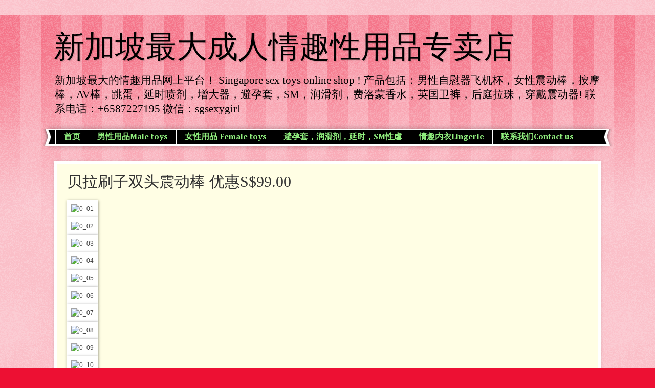

--- FILE ---
content_type: text/html; charset=UTF-8
request_url: http://www.sgsexygirl.com/2017/12/s9900_26.html
body_size: 9182
content:
<!DOCTYPE html>
<html class='v2' dir='ltr' lang='zh-CN'>
<head>
<link href='https://www.blogger.com/static/v1/widgets/335934321-css_bundle_v2.css' rel='stylesheet' type='text/css'/>
<meta content='width=1100' name='viewport'/>
<meta content='text/html; charset=UTF-8' http-equiv='Content-Type'/>
<meta content='blogger' name='generator'/>
<link href='http://www.sgsexygirl.com/favicon.ico' rel='icon' type='image/x-icon'/>
<link href='http://www.sgsexygirl.com/2017/12/s9900_26.html' rel='canonical'/>
<link rel="alternate" type="application/atom+xml" title="新加坡最大成人情趣性用品专卖店 - Atom" href="http://www.sgsexygirl.com/feeds/posts/default" />
<link rel="alternate" type="application/rss+xml" title="新加坡最大成人情趣性用品专卖店 - RSS" href="http://www.sgsexygirl.com/feeds/posts/default?alt=rss" />
<link rel="service.post" type="application/atom+xml" title="新加坡最大成人情趣性用品专卖店 - Atom" href="https://www.blogger.com/feeds/6651611124053185633/posts/default" />

<link rel="alternate" type="application/atom+xml" title="新加坡最大成人情趣性用品专卖店 - Atom" href="http://www.sgsexygirl.com/feeds/2357801472924207353/comments/default" />
<!--Can't find substitution for tag [blog.ieCssRetrofitLinks]-->
<link href='https://cbu01.alicdn.com/img/ibank/2017/733/016/5274610337_836598804.jpg' rel='image_src'/>
<meta content='http://www.sgsexygirl.com/2017/12/s9900_26.html' property='og:url'/>
<meta content='贝拉刷子双头震动棒  优惠S$99.00' property='og:title'/>
<meta content='新加坡最大的情趣用品网上平台！ Singapore sex toys online shop !
产品包括：男性自慰器飞机杯，女性震动棒，按摩棒，AV棒，跳蛋，延时喷剂，增大器，避孕套，SM，润滑剂，费洛蒙香水，英国卫裤，后庭拉珠，穿戴震动器!
联系电话：+6587227195
微信：sgsexygirl' property='og:description'/>
<meta content='https://lh3.googleusercontent.com/blogger_img_proxy/AEn0k_snI_fmDYB0xPb7sYhPuiOzx8cbBPaXXOIo6ZDZ3daiZz5cGs12vDUao2r4A_VFaJG4TqS-oVV4KkukKkwvCLI6ofxMIgjqm92Oc09KYwwcKQdSeD5jR7hiYSK2rFvK-xXx0XoNq7V93ZPHgg=w1200-h630-p-k-no-nu' property='og:image'/>
<title>新加坡最大成人情趣性用品专卖店: 贝拉刷子双头震动棒  优惠S$99.00</title>
<style type='text/css'>@font-face{font-family:'Cambria';font-style:normal;font-weight:700;font-display:swap;src:url(//fonts.gstatic.com/l/font?kit=GFDvWAB9jnWLT-HIIwkuu7V4NSY7WWA&skey=5202a3b6f5388b49&v=v18)format('woff2');unicode-range:U+0000-00FF,U+0131,U+0152-0153,U+02BB-02BC,U+02C6,U+02DA,U+02DC,U+0304,U+0308,U+0329,U+2000-206F,U+20AC,U+2122,U+2191,U+2193,U+2212,U+2215,U+FEFF,U+FFFD;}</style>
<style id='page-skin-1' type='text/css'><!--
/*
-----------------------------------------------
Blogger Template Style
Name:     Watermark
Designer: Blogger
URL:      www.blogger.com
----------------------------------------------- */
/* Use this with templates/1ktemplate-*.html */
/* Content
----------------------------------------------- */
body {
font: normal normal 16px Georgia, Utopia, 'Palatino Linotype', Palatino, serif;
color: #323232;
background: #ed1033 url(//www.blogblog.com/1kt/watermark/body_background_bubblegum.png) repeat scroll top center;
}
html body .content-outer {
min-width: 0;
max-width: 100%;
width: 100%;
}
.content-outer {
font-size: 92%;
}
a:link {
text-decoration:none;
color: #cb0033;
}
a:visited {
text-decoration:none;
color: #a90033;
}
a:hover {
text-decoration:underline;
color: #a90033;
}
.body-fauxcolumns .cap-top {
margin-top: 30px;
background: #ed1033 url(//www.blogblog.com/1kt/watermark/body_overlay_bubblegum.png) repeat-x scroll top left;
height: 400px;
}
.content-inner {
padding: 0;
}
/* Header
----------------------------------------------- */
.header-inner .Header .titlewrapper,
.header-inner .Header .descriptionwrapper {
padding-left: 20px;
padding-right: 20px;
}
.Header h1 {
font: normal normal 60px Impact, sans-serif;
color: #000000;
text-shadow: 2px 2px rgba(0, 0, 0, .1);
}
.Header h1 a {
color: #000000;
}
.Header .description {
font-size: 140%;
color: #000000;
}
/* Tabs
----------------------------------------------- */
.tabs-inner .section {
margin: 0 20px;
}
.tabs-inner .PageList, .tabs-inner .LinkList, .tabs-inner .Labels {
margin-left: -11px;
margin-right: -11px;
background-color: #000000;
border-top: 3px solid #ffffff;
border-bottom: 3px solid #ffffff;
-moz-box-shadow: 0 0 10px rgba(0, 0, 0, .3);
-webkit-box-shadow: 0 0 10px rgba(0, 0, 0, .3);
-goog-ms-box-shadow: 0 0 10px rgba(0, 0, 0, .3);
box-shadow: 0 0 10px rgba(0, 0, 0, .3);
}
.tabs-inner .PageList .widget-content,
.tabs-inner .LinkList .widget-content,
.tabs-inner .Labels .widget-content {
margin: -3px -11px;
background: transparent url(//www.blogblog.com/1kt/watermark/tabs_background_right_bubblegum.png)  no-repeat scroll right;
}
.tabs-inner .widget ul {
padding: 2px 25px;
max-height: 34px;
background: transparent url(//www.blogblog.com/1kt/watermark/tabs_background_left_bubblegum.png) no-repeat scroll left;
}
.tabs-inner .widget li {
border: none;
}
.tabs-inner .widget li a {
display: inline-block;
padding: .25em 1em;
font: normal bold 16px Cambria;
color: #90ee7e;
border-right: 1px solid #ffffff;
}
.tabs-inner .widget li:first-child a {
border-left: 1px solid #ffffff;
}
.tabs-inner .widget li.selected a, .tabs-inner .widget li a:hover {
color: #edca0f;
}
/* Headings
----------------------------------------------- */
h2 {
font: normal normal 20px Georgia, Utopia, 'Palatino Linotype', Palatino, serif;
color: #640032;
margin: 0 0 .5em;
}
h2.date-header {
font: normal normal 16px Georgia, Utopia, 'Palatino Linotype', Palatino, serif;
color: #652143;
}
/* Main
----------------------------------------------- */
.main-inner .column-center-inner,
.main-inner .column-left-inner,
.main-inner .column-right-inner {
padding: 0 5px;
}
.main-outer {
margin-top: 0;
background: transparent none no-repeat scroll top left;
}
.main-inner {
padding-top: 30px;
}
.main-cap-top {
position: relative;
}
.main-cap-top .cap-right {
position: absolute;
height: 0;
width: 100%;
bottom: 0;
background: transparent none repeat-x scroll bottom center;
}
.main-cap-top .cap-left {
position: absolute;
height: 245px;
width: 280px;
right: 0;
bottom: 0;
background: transparent none no-repeat scroll bottom left;
}
/* Posts
----------------------------------------------- */
.post-outer {
padding: 15px 20px;
margin: 0 0 25px;
background: #fffee4 none repeat scroll top left;
_background-image: none;
border: solid 6px #ffffff;
-moz-box-shadow: 0 0 5px rgba(0, 0, 0, .1);
-webkit-box-shadow: 0 0 5px rgba(0, 0, 0, .1);
-goog-ms-box-shadow: 0 0 5px rgba(0, 0, 0, .1);
box-shadow: 0 0 5px rgba(0, 0, 0, .1);
}
h3.post-title {
font: normal normal 30px Georgia, Utopia, 'Palatino Linotype', Palatino, serif;
margin: 0;
}
.comments h4 {
font: normal normal 30px Georgia, Utopia, 'Palatino Linotype', Palatino, serif;
margin: 1em 0 0;
}
.post-body {
font-size: 105%;
line-height: 1.5;
position: relative;
}
.post-header {
margin: 0 0 1em;
color: #987654;
}
.post-footer {
margin: 10px 0 0;
padding: 10px 0 0;
color: #987654;
border-top: dashed 1px #767676;
}
#blog-pager {
font-size: 140%
}
#comments .comment-author {
padding-top: 1.5em;
border-top: dashed 1px #767676;
background-position: 0 1.5em;
}
#comments .comment-author:first-child {
padding-top: 0;
border-top: none;
}
.avatar-image-container {
margin: .2em 0 0;
}
/* Comments
----------------------------------------------- */
.comments .comments-content .icon.blog-author {
background-repeat: no-repeat;
background-image: url([data-uri]);
}
.comments .comments-content .loadmore a {
border-top: 1px solid #767676;
border-bottom: 1px solid #767676;
}
.comments .continue {
border-top: 2px solid #767676;
}
/* Widgets
----------------------------------------------- */
.widget ul, .widget #ArchiveList ul.flat {
padding: 0;
list-style: none;
}
.widget ul li, .widget #ArchiveList ul.flat li {
padding: .35em 0;
text-indent: 0;
border-top: dashed 1px #767676;
}
.widget ul li:first-child, .widget #ArchiveList ul.flat li:first-child {
border-top: none;
}
.widget .post-body ul {
list-style: disc;
}
.widget .post-body ul li {
border: none;
}
.widget .zippy {
color: #767676;
}
.post-body img, .post-body .tr-caption-container, .Profile img, .Image img,
.BlogList .item-thumbnail img {
padding: 5px;
background: #fff;
-moz-box-shadow: 1px 1px 5px rgba(0, 0, 0, .5);
-webkit-box-shadow: 1px 1px 5px rgba(0, 0, 0, .5);
-goog-ms-box-shadow: 1px 1px 5px rgba(0, 0, 0, .5);
box-shadow: 1px 1px 5px rgba(0, 0, 0, .5);
}
.post-body img, .post-body .tr-caption-container {
padding: 8px;
}
.post-body .tr-caption-container {
color: #333333;
}
.post-body .tr-caption-container img {
padding: 0;
background: transparent;
border: none;
-moz-box-shadow: 0 0 0 rgba(0, 0, 0, .1);
-webkit-box-shadow: 0 0 0 rgba(0, 0, 0, .1);
-goog-ms-box-shadow: 0 0 0 rgba(0, 0, 0, .1);
box-shadow: 0 0 0 rgba(0, 0, 0, .1);
}
/* Footer
----------------------------------------------- */
.footer-outer {
color:#323232;
background: #ffcbcc url(//www.blogblog.com/1kt/watermark/body_background_birds.png) repeat scroll top left;
}
.footer-outer a {
color: #cb0033;
}
.footer-outer a:visited {
color: #a90033;
}
.footer-outer a:hover {
color: #a90033;
}
.footer-outer .widget h2 {
color: #640032;
}
/* Mobile
----------------------------------------------- */
body.mobile  {
background-size: 100% auto;
}
.mobile .body-fauxcolumn-outer {
background: transparent none repeat scroll top left;
}
html .mobile .mobile-date-outer {
border-bottom: none;
background: #fffee4 none repeat scroll top left;
_background-image: none;
margin-bottom: 10px;
}
.mobile .main-inner .date-outer {
padding: 0;
}
.mobile .main-inner .date-header {
margin: 10px;
}
.mobile .main-cap-top {
z-index: -1;
}
.mobile .content-outer {
font-size: 100%;
}
.mobile .post-outer {
padding: 10px;
}
.mobile .main-cap-top .cap-left {
background: transparent none no-repeat scroll bottom left;
}
.mobile .body-fauxcolumns .cap-top {
margin: 0;
}
.mobile-link-button {
background: #fffee4 none repeat scroll top left;
}
.mobile-link-button a:link, .mobile-link-button a:visited {
color: #cb0033;
}
.mobile-index-date .date-header {
color: #652143;
}
.mobile-index-contents {
color: #323232;
}
.mobile .tabs-inner .section {
margin: 0;
}
.mobile .tabs-inner .PageList {
margin-left: 0;
margin-right: 0;
}
.mobile .tabs-inner .PageList .widget-content {
margin: 0;
color: #edca0f;
background: #fffee4 none repeat scroll top left;
}
.mobile .tabs-inner .PageList .widget-content .pagelist-arrow {
border-left: 1px solid #ffffff;
}

--></style>
<style id='template-skin-1' type='text/css'><!--
body {
min-width: 1110px;
}
.content-outer, .content-fauxcolumn-outer, .region-inner {
min-width: 1110px;
max-width: 1110px;
_width: 1110px;
}
.main-inner .columns {
padding-left: 0px;
padding-right: 0px;
}
.main-inner .fauxcolumn-center-outer {
left: 0px;
right: 0px;
/* IE6 does not respect left and right together */
_width: expression(this.parentNode.offsetWidth -
parseInt("0px") -
parseInt("0px") + 'px');
}
.main-inner .fauxcolumn-left-outer {
width: 0px;
}
.main-inner .fauxcolumn-right-outer {
width: 0px;
}
.main-inner .column-left-outer {
width: 0px;
right: 100%;
margin-left: -0px;
}
.main-inner .column-right-outer {
width: 0px;
margin-right: -0px;
}
#layout {
min-width: 0;
}
#layout .content-outer {
min-width: 0;
width: 800px;
}
#layout .region-inner {
min-width: 0;
width: auto;
}
body#layout div.add_widget {
padding: 8px;
}
body#layout div.add_widget a {
margin-left: 32px;
}
--></style>
<script type='text/javascript'>
        (function(i,s,o,g,r,a,m){i['GoogleAnalyticsObject']=r;i[r]=i[r]||function(){
        (i[r].q=i[r].q||[]).push(arguments)},i[r].l=1*new Date();a=s.createElement(o),
        m=s.getElementsByTagName(o)[0];a.async=1;a.src=g;m.parentNode.insertBefore(a,m)
        })(window,document,'script','https://www.google-analytics.com/analytics.js','ga');
        ga('create', 'UA-181902141-1', 'auto', 'blogger');
        ga('blogger.send', 'pageview');
      </script>
<link href='https://www.blogger.com/dyn-css/authorization.css?targetBlogID=6651611124053185633&amp;zx=e2689783-fed4-408c-bba5-775dac31268c' media='none' onload='if(media!=&#39;all&#39;)media=&#39;all&#39;' rel='stylesheet'/><noscript><link href='https://www.blogger.com/dyn-css/authorization.css?targetBlogID=6651611124053185633&amp;zx=e2689783-fed4-408c-bba5-775dac31268c' rel='stylesheet'/></noscript>
<meta name='google-adsense-platform-account' content='ca-host-pub-1556223355139109'/>
<meta name='google-adsense-platform-domain' content='blogspot.com'/>

</head>
<body class='loading variant-bubblegum'>
<div class='navbar no-items section' id='navbar' name='Navbar'>
</div>
<div class='body-fauxcolumns'>
<div class='fauxcolumn-outer body-fauxcolumn-outer'>
<div class='cap-top'>
<div class='cap-left'></div>
<div class='cap-right'></div>
</div>
<div class='fauxborder-left'>
<div class='fauxborder-right'></div>
<div class='fauxcolumn-inner'>
</div>
</div>
<div class='cap-bottom'>
<div class='cap-left'></div>
<div class='cap-right'></div>
</div>
</div>
</div>
<div class='content'>
<div class='content-fauxcolumns'>
<div class='fauxcolumn-outer content-fauxcolumn-outer'>
<div class='cap-top'>
<div class='cap-left'></div>
<div class='cap-right'></div>
</div>
<div class='fauxborder-left'>
<div class='fauxborder-right'></div>
<div class='fauxcolumn-inner'>
</div>
</div>
<div class='cap-bottom'>
<div class='cap-left'></div>
<div class='cap-right'></div>
</div>
</div>
</div>
<div class='content-outer'>
<div class='content-cap-top cap-top'>
<div class='cap-left'></div>
<div class='cap-right'></div>
</div>
<div class='fauxborder-left content-fauxborder-left'>
<div class='fauxborder-right content-fauxborder-right'></div>
<div class='content-inner'>
<header>
<div class='header-outer'>
<div class='header-cap-top cap-top'>
<div class='cap-left'></div>
<div class='cap-right'></div>
</div>
<div class='fauxborder-left header-fauxborder-left'>
<div class='fauxborder-right header-fauxborder-right'></div>
<div class='region-inner header-inner'>
<div class='header section' id='header' name='标题'><div class='widget Header' data-version='1' id='Header1'>
<div id='header-inner'>
<div class='titlewrapper'>
<h1 class='title'>
<a href='http://www.sgsexygirl.com/'>
新加坡最大成人情趣性用品专卖店
</a>
</h1>
</div>
<div class='descriptionwrapper'>
<p class='description'><span>新加坡最大的情趣用品网上平台&#65281; Singapore sex toys online shop !
产品包括&#65306;男性自慰器飞机杯&#65292;女性震动棒&#65292;按摩棒&#65292;AV棒&#65292;跳蛋&#65292;延时喷剂&#65292;增大器&#65292;避孕套&#65292;SM&#65292;润滑剂&#65292;费洛蒙香水&#65292;英国卫裤&#65292;后庭拉珠&#65292;穿戴震动器!
联系电话&#65306;+6587227195
微信&#65306;sgsexygirl</span></p>
</div>
</div>
</div></div>
</div>
</div>
<div class='header-cap-bottom cap-bottom'>
<div class='cap-left'></div>
<div class='cap-right'></div>
</div>
</div>
</header>
<div class='tabs-outer'>
<div class='tabs-cap-top cap-top'>
<div class='cap-left'></div>
<div class='cap-right'></div>
</div>
<div class='fauxborder-left tabs-fauxborder-left'>
<div class='fauxborder-right tabs-fauxborder-right'></div>
<div class='region-inner tabs-inner'>
<div class='tabs section' id='crosscol' name='跨列'><div class='widget PageList' data-version='1' id='PageList1'>
<h2>页面</h2>
<div class='widget-content'>
<ul>
<li>
<a href='http://www.sgsexygirl.com/'>首页</a>
</li>
<li>
<a href='http://www.sgsexygirl.com/p/blog-page_18.html'>男性用品Male toys</a>
</li>
<li>
<a href='http://www.sgsexygirl.com/p/blog-page_57.html'>女性用品 Female toys</a>
</li>
<li>
<a href='http://www.sgsexygirl.com/p/blog-page_13.html'>避孕套&#65292;润滑剂&#65292;延时&#65292;SM性虐</a>
</li>
<li>
<a href='http://www.sgsexygirl.com/p/blog-page_20.html'>情趣内衣Lingerie</a>
</li>
<li>
<a href='http://www.sgsexygirl.com/p/contact-us.html'>联系我们Contact us</a>
</li>
</ul>
<div class='clear'></div>
</div>
</div></div>
<div class='tabs no-items section' id='crosscol-overflow' name='Cross-Column 2'></div>
</div>
</div>
<div class='tabs-cap-bottom cap-bottom'>
<div class='cap-left'></div>
<div class='cap-right'></div>
</div>
</div>
<div class='main-outer'>
<div class='main-cap-top cap-top'>
<div class='cap-left'></div>
<div class='cap-right'></div>
</div>
<div class='fauxborder-left main-fauxborder-left'>
<div class='fauxborder-right main-fauxborder-right'></div>
<div class='region-inner main-inner'>
<div class='columns fauxcolumns'>
<div class='fauxcolumn-outer fauxcolumn-center-outer'>
<div class='cap-top'>
<div class='cap-left'></div>
<div class='cap-right'></div>
</div>
<div class='fauxborder-left'>
<div class='fauxborder-right'></div>
<div class='fauxcolumn-inner'>
</div>
</div>
<div class='cap-bottom'>
<div class='cap-left'></div>
<div class='cap-right'></div>
</div>
</div>
<div class='fauxcolumn-outer fauxcolumn-left-outer'>
<div class='cap-top'>
<div class='cap-left'></div>
<div class='cap-right'></div>
</div>
<div class='fauxborder-left'>
<div class='fauxborder-right'></div>
<div class='fauxcolumn-inner'>
</div>
</div>
<div class='cap-bottom'>
<div class='cap-left'></div>
<div class='cap-right'></div>
</div>
</div>
<div class='fauxcolumn-outer fauxcolumn-right-outer'>
<div class='cap-top'>
<div class='cap-left'></div>
<div class='cap-right'></div>
</div>
<div class='fauxborder-left'>
<div class='fauxborder-right'></div>
<div class='fauxcolumn-inner'>
</div>
</div>
<div class='cap-bottom'>
<div class='cap-left'></div>
<div class='cap-right'></div>
</div>
</div>
<!-- corrects IE6 width calculation -->
<div class='columns-inner'>
<div class='column-center-outer'>
<div class='column-center-inner'>
<div class='main section' id='main' name='主体'><div class='widget Blog' data-version='1' id='Blog1'>
<div class='blog-posts hfeed'>

          <div class="date-outer">
        

          <div class="date-posts">
        
<div class='post-outer'>
<div class='post hentry uncustomized-post-template' itemprop='blogPost' itemscope='itemscope' itemtype='http://schema.org/BlogPosting'>
<meta content='https://cbu01.alicdn.com/img/ibank/2017/733/016/5274610337_836598804.jpg' itemprop='image_url'/>
<meta content='6651611124053185633' itemprop='blogId'/>
<meta content='2357801472924207353' itemprop='postId'/>
<a name='2357801472924207353'></a>
<h3 class='post-title entry-title' itemprop='name'>
贝拉刷子双头震动棒  优惠S$99.00
</h3>
<div class='post-header'>
<div class='post-header-line-1'></div>
</div>
<div class='post-body entry-content' id='post-body-2357801472924207353' itemprop='description articleBody'>
<img alt="0_01" src="https://cbu01.alicdn.com/img/ibank/2017/733/016/5274610337_836598804.jpg" style="background-color: white; border: none; color: #444444; font-family: Tahoma, Arial, 宋体, sans-serif; font-size: 12px; vertical-align: bottom;" /><br style="background-color: white; color: #444444; font-family: Tahoma, Arial, 宋体, sans-serif; font-size: 12px;" /><img alt="0_02" src="https://cbu01.alicdn.com/img/ibank/2017/757/241/5273142757_836598804.jpg" style="background-color: white; border: none; color: #444444; font-family: Tahoma, Arial, 宋体, sans-serif; font-size: 12px; vertical-align: bottom;" /><br style="background-color: white; color: #444444; font-family: Tahoma, Arial, 宋体, sans-serif; font-size: 12px;" /><img alt="0_03" src="https://cbu01.alicdn.com/img/ibank/2017/644/751/5273157446_836598804.jpg" style="background-color: white; border: none; color: #444444; font-family: Tahoma, Arial, 宋体, sans-serif; font-size: 12px; vertical-align: bottom;" /><br style="background-color: white; color: #444444; font-family: Tahoma, Arial, 宋体, sans-serif; font-size: 12px;" /><img alt="0_04" src="https://cbu01.alicdn.com/img/ibank/2017/369/931/5273139963_836598804.jpg" style="background-color: white; border: none; color: #444444; font-family: Tahoma, Arial, 宋体, sans-serif; font-size: 12px; vertical-align: bottom;" /><br style="background-color: white; color: #444444; font-family: Tahoma, Arial, 宋体, sans-serif; font-size: 12px;" /><img alt="0_05" src="https://cbu01.alicdn.com/img/ibank/2017/023/302/5271203320_836598804.jpg" style="background-color: white; border: none; color: #444444; font-family: Tahoma, Arial, 宋体, sans-serif; font-size: 12px; vertical-align: bottom;" /><br style="background-color: white; color: #444444; font-family: Tahoma, Arial, 宋体, sans-serif; font-size: 12px;" /><img alt="0_06" src="https://cbu01.alicdn.com/img/ibank/2017/484/151/5273151484_836598804.jpg" style="background-color: white; border: none; color: #444444; font-family: Tahoma, Arial, 宋体, sans-serif; font-size: 12px; vertical-align: bottom;" /><br style="background-color: white; color: #444444; font-family: Tahoma, Arial, 宋体, sans-serif; font-size: 12px;" /><img alt="0_07" src="https://cbu01.alicdn.com/img/ibank/2017/001/361/5273163100_836598804.jpg" style="background-color: white; border: none; color: #444444; font-family: Tahoma, Arial, 宋体, sans-serif; font-size: 12px; vertical-align: bottom;" /><br style="background-color: white; color: #444444; font-family: Tahoma, Arial, 宋体, sans-serif; font-size: 12px;" /><img alt="0_08" src="https://cbu01.alicdn.com/img/ibank/2017/222/061/5273160222_836598804.jpg" style="background-color: white; border: none; color: #444444; font-family: Tahoma, Arial, 宋体, sans-serif; font-size: 12px; vertical-align: bottom;" /><br style="background-color: white; color: #444444; font-family: Tahoma, Arial, 宋体, sans-serif; font-size: 12px;" /><img alt="0_09" src="https://cbu01.alicdn.com/img/ibank/2017/000/291/5271192000_836598804.jpg" style="background-color: white; border: none; color: #444444; font-family: Tahoma, Arial, 宋体, sans-serif; font-size: 12px; vertical-align: bottom;" /><br style="background-color: white; color: #444444; font-family: Tahoma, Arial, 宋体, sans-serif; font-size: 12px;" /><img alt="0_10" src="https://cbu01.alicdn.com/img/ibank/2017/524/706/5274607425_836598804.jpg" style="background-color: white; border: none; color: #444444; font-family: Tahoma, Arial, 宋体, sans-serif; font-size: 12px; vertical-align: bottom;" /><br style="background-color: white; color: #444444; font-family: Tahoma, Arial, 宋体, sans-serif; font-size: 12px;" /><img alt="0_11" src="https://cbu01.alicdn.com/img/ibank/2017/455/106/5274601554_836598804.jpg" style="background-color: white; border: none; color: #444444; font-family: Tahoma, Arial, 宋体, sans-serif; font-size: 12px; vertical-align: bottom;" /><br style="background-color: white; color: #444444; font-family: Tahoma, Arial, 宋体, sans-serif; font-size: 12px;" /><img alt="0_12" src="https://cbu01.alicdn.com/img/ibank/2017/016/841/5273148610_836598804.jpg" style="background-color: white; border: none; color: #444444; font-family: Tahoma, Arial, 宋体, sans-serif; font-size: 12px; vertical-align: bottom;" />
<div style='clear: both;'></div>
</div>
<div class='post-footer'>
<div class='post-footer-line post-footer-line-1'>
<span class='post-author vcard'>
</span>
<span class='post-timestamp'>
</span>
<span class='post-comment-link'>
</span>
<span class='post-icons'>
</span>
<div class='post-share-buttons goog-inline-block'>
</div>
</div>
<div class='post-footer-line post-footer-line-2'>
<span class='post-labels'>
</span>
</div>
<div class='post-footer-line post-footer-line-3'>
<span class='post-location'>
</span>
</div>
</div>
</div>
<div class='comments' id='comments'>
<a name='comments'></a>
</div>
</div>

        </div></div>
      
</div>
<div class='blog-pager' id='blog-pager'>
<span id='blog-pager-newer-link'>
<a class='blog-pager-newer-link' href='http://www.sgsexygirl.com/2017/12/s17800.html' id='Blog1_blog-pager-newer-link' title='较新的博文'>较新的博文</a>
</span>
<span id='blog-pager-older-link'>
<a class='blog-pager-older-link' href='http://www.sgsexygirl.com/2017/12/s9900.html' id='Blog1_blog-pager-older-link' title='较早的博文'>较早的博文</a>
</span>
<a class='home-link' href='http://www.sgsexygirl.com/'>主页</a>
</div>
<div class='clear'></div>
<div class='post-feeds'>
</div>
</div></div>
</div>
</div>
<div class='column-left-outer'>
<div class='column-left-inner'>
<aside>
</aside>
</div>
</div>
<div class='column-right-outer'>
<div class='column-right-inner'>
<aside>
</aside>
</div>
</div>
</div>
<div style='clear: both'></div>
<!-- columns -->
</div>
<!-- main -->
</div>
</div>
<div class='main-cap-bottom cap-bottom'>
<div class='cap-left'></div>
<div class='cap-right'></div>
</div>
</div>
<footer>
<div class='footer-outer'>
<div class='footer-cap-top cap-top'>
<div class='cap-left'></div>
<div class='cap-right'></div>
</div>
<div class='fauxborder-left footer-fauxborder-left'>
<div class='fauxborder-right footer-fauxborder-right'></div>
<div class='region-inner footer-inner'>
<div class='foot section' id='footer-1'><div class='widget Profile' data-version='1' id='Profile1'>
<h2>联系方式&#65306;+6587227195</h2>
<div class='widget-content'>
<dl class='profile-datablock'>
<dt class='profile-data'>
<a class='profile-name-link g-profile' href='https://www.blogger.com/profile/02147912916788028070' rel='author' style='background-image: url(//www.blogger.com/img/logo-16.png);'>
新加坡情趣用品店
</a>
</dt>
</dl>
<a class='profile-link' href='https://www.blogger.com/profile/02147912916788028070' rel='author'>查看我的完整个人资料</a>
<div class='clear'></div>
</div>
</div><div class='widget Translate' data-version='1' id='Translate1'>
<h2 class='title'>Come here for English version</h2>
<div id='google_translate_element'></div>
<script>
    function googleTranslateElementInit() {
      new google.translate.TranslateElement({
        pageLanguage: 'zh',
        autoDisplay: 'true',
        layout: google.translate.TranslateElement.InlineLayout.SIMPLE
      }, 'google_translate_element');
    }
  </script>
<script src='//translate.google.com/translate_a/element.js?cb=googleTranslateElementInit'></script>
<div class='clear'></div>
</div></div>
<!-- outside of the include in order to lock Attribution widget -->
<div class='foot section' id='footer-3' name='页脚'><div class='widget Attribution' data-version='1' id='Attribution1'>
<div class='widget-content' style='text-align: center;'>
2021&#169; Sexy Girl shop. ALL Rights Reserved. &#8220;水印&#8221;主题背景. 由 <a href='https://www.blogger.com' target='_blank'>Blogger</a> 提供支持.
</div>
<div class='clear'></div>
</div></div>
</div>
</div>
<div class='footer-cap-bottom cap-bottom'>
<div class='cap-left'></div>
<div class='cap-right'></div>
</div>
</div>
</footer>
<!-- content -->
</div>
</div>
<div class='content-cap-bottom cap-bottom'>
<div class='cap-left'></div>
<div class='cap-right'></div>
</div>
</div>
</div>
<script type='text/javascript'>
    window.setTimeout(function() {
        document.body.className = document.body.className.replace('loading', '');
      }, 10);
  </script>

<script type="text/javascript" src="https://www.blogger.com/static/v1/widgets/2028843038-widgets.js"></script>
<script type='text/javascript'>
window['__wavt'] = 'AOuZoY4ys_NFzdEZIgdUgOAe54QYy5irJQ:1769769851702';_WidgetManager._Init('//www.blogger.com/rearrange?blogID\x3d6651611124053185633','//www.sgsexygirl.com/2017/12/s9900_26.html','6651611124053185633');
_WidgetManager._SetDataContext([{'name': 'blog', 'data': {'blogId': '6651611124053185633', 'title': '\u65b0\u52a0\u5761\u6700\u5927\u6210\u4eba\u60c5\u8da3\u6027\u7528\u54c1\u4e13\u5356\u5e97', 'url': 'http://www.sgsexygirl.com/2017/12/s9900_26.html', 'canonicalUrl': 'http://www.sgsexygirl.com/2017/12/s9900_26.html', 'homepageUrl': 'http://www.sgsexygirl.com/', 'searchUrl': 'http://www.sgsexygirl.com/search', 'canonicalHomepageUrl': 'http://www.sgsexygirl.com/', 'blogspotFaviconUrl': 'http://www.sgsexygirl.com/favicon.ico', 'bloggerUrl': 'https://www.blogger.com', 'hasCustomDomain': true, 'httpsEnabled': false, 'enabledCommentProfileImages': true, 'gPlusViewType': 'FILTERED_POSTMOD', 'adultContent': false, 'analyticsAccountNumber': 'UA-181902141-1', 'encoding': 'UTF-8', 'locale': 'zh-CN', 'localeUnderscoreDelimited': 'zh_cn', 'languageDirection': 'ltr', 'isPrivate': false, 'isMobile': false, 'isMobileRequest': false, 'mobileClass': '', 'isPrivateBlog': false, 'isDynamicViewsAvailable': true, 'feedLinks': '\x3clink rel\x3d\x22alternate\x22 type\x3d\x22application/atom+xml\x22 title\x3d\x22\u65b0\u52a0\u5761\u6700\u5927\u6210\u4eba\u60c5\u8da3\u6027\u7528\u54c1\u4e13\u5356\u5e97 - Atom\x22 href\x3d\x22http://www.sgsexygirl.com/feeds/posts/default\x22 /\x3e\n\x3clink rel\x3d\x22alternate\x22 type\x3d\x22application/rss+xml\x22 title\x3d\x22\u65b0\u52a0\u5761\u6700\u5927\u6210\u4eba\u60c5\u8da3\u6027\u7528\u54c1\u4e13\u5356\u5e97 - RSS\x22 href\x3d\x22http://www.sgsexygirl.com/feeds/posts/default?alt\x3drss\x22 /\x3e\n\x3clink rel\x3d\x22service.post\x22 type\x3d\x22application/atom+xml\x22 title\x3d\x22\u65b0\u52a0\u5761\u6700\u5927\u6210\u4eba\u60c5\u8da3\u6027\u7528\u54c1\u4e13\u5356\u5e97 - Atom\x22 href\x3d\x22https://www.blogger.com/feeds/6651611124053185633/posts/default\x22 /\x3e\n\n\x3clink rel\x3d\x22alternate\x22 type\x3d\x22application/atom+xml\x22 title\x3d\x22\u65b0\u52a0\u5761\u6700\u5927\u6210\u4eba\u60c5\u8da3\u6027\u7528\u54c1\u4e13\u5356\u5e97 - Atom\x22 href\x3d\x22http://www.sgsexygirl.com/feeds/2357801472924207353/comments/default\x22 /\x3e\n', 'meTag': '', 'adsenseHostId': 'ca-host-pub-1556223355139109', 'adsenseHasAds': false, 'adsenseAutoAds': false, 'boqCommentIframeForm': true, 'loginRedirectParam': '', 'isGoogleEverywhereLinkTooltipEnabled': true, 'view': '', 'dynamicViewsCommentsSrc': '//www.blogblog.com/dynamicviews/4224c15c4e7c9321/js/comments.js', 'dynamicViewsScriptSrc': '//www.blogblog.com/dynamicviews/488fc340cdb1c4a9', 'plusOneApiSrc': 'https://apis.google.com/js/platform.js', 'disableGComments': true, 'interstitialAccepted': false, 'sharing': {'platforms': [{'name': '\u83b7\u53d6\u94fe\u63a5', 'key': 'link', 'shareMessage': '\u83b7\u53d6\u94fe\u63a5', 'target': ''}, {'name': 'Facebook', 'key': 'facebook', 'shareMessage': '\u5206\u4eab\u5230 Facebook', 'target': 'facebook'}, {'name': 'BlogThis!', 'key': 'blogThis', 'shareMessage': 'BlogThis!', 'target': 'blog'}, {'name': 'X', 'key': 'twitter', 'shareMessage': '\u5206\u4eab\u5230 X', 'target': 'twitter'}, {'name': 'Pinterest', 'key': 'pinterest', 'shareMessage': '\u5206\u4eab\u5230 Pinterest', 'target': 'pinterest'}, {'name': '\u7535\u5b50\u90ae\u4ef6', 'key': 'email', 'shareMessage': '\u7535\u5b50\u90ae\u4ef6', 'target': 'email'}], 'disableGooglePlus': true, 'googlePlusShareButtonWidth': 0, 'googlePlusBootstrap': '\x3cscript type\x3d\x22text/javascript\x22\x3ewindow.___gcfg \x3d {\x27lang\x27: \x27zh_CN\x27};\x3c/script\x3e'}, 'hasCustomJumpLinkMessage': false, 'jumpLinkMessage': '\u9605\u8bfb\u5168\u6587', 'pageType': 'item', 'postId': '2357801472924207353', 'postImageUrl': 'https://cbu01.alicdn.com/img/ibank/2017/733/016/5274610337_836598804.jpg', 'pageName': '\u8d1d\u62c9\u5237\u5b50\u53cc\u5934\u9707\u52a8\u68d2  \u4f18\u60e0S$99.00', 'pageTitle': '\u65b0\u52a0\u5761\u6700\u5927\u6210\u4eba\u60c5\u8da3\u6027\u7528\u54c1\u4e13\u5356\u5e97: \u8d1d\u62c9\u5237\u5b50\u53cc\u5934\u9707\u52a8\u68d2  \u4f18\u60e0S$99.00'}}, {'name': 'features', 'data': {}}, {'name': 'messages', 'data': {'edit': '\u4fee\u6539', 'linkCopiedToClipboard': '\u94fe\u63a5\u5df2\u590d\u5236\u5230\u526a\u8d34\u677f\uff01', 'ok': '\u786e\u5b9a', 'postLink': '\u535a\u6587\u94fe\u63a5'}}, {'name': 'template', 'data': {'name': 'Watermark', 'localizedName': '\u6c34\u5370', 'isResponsive': false, 'isAlternateRendering': false, 'isCustom': false, 'variant': 'bubblegum', 'variantId': 'bubblegum'}}, {'name': 'view', 'data': {'classic': {'name': 'classic', 'url': '?view\x3dclassic'}, 'flipcard': {'name': 'flipcard', 'url': '?view\x3dflipcard'}, 'magazine': {'name': 'magazine', 'url': '?view\x3dmagazine'}, 'mosaic': {'name': 'mosaic', 'url': '?view\x3dmosaic'}, 'sidebar': {'name': 'sidebar', 'url': '?view\x3dsidebar'}, 'snapshot': {'name': 'snapshot', 'url': '?view\x3dsnapshot'}, 'timeslide': {'name': 'timeslide', 'url': '?view\x3dtimeslide'}, 'isMobile': false, 'title': '\u8d1d\u62c9\u5237\u5b50\u53cc\u5934\u9707\u52a8\u68d2  \u4f18\u60e0S$99.00', 'description': '\u65b0\u52a0\u5761\u6700\u5927\u7684\u60c5\u8da3\u7528\u54c1\u7f51\u4e0a\u5e73\u53f0\uff01 Singapore sex toys online shop !\n\u4ea7\u54c1\u5305\u62ec\uff1a\u7537\u6027\u81ea\u6170\u5668\u98de\u673a\u676f\uff0c\u5973\u6027\u9707\u52a8\u68d2\uff0c\u6309\u6469\u68d2\uff0cAV\u68d2\uff0c\u8df3\u86cb\uff0c\u5ef6\u65f6\u55b7\u5242\uff0c\u589e\u5927\u5668\uff0c\u907f\u5b55\u5957\uff0cSM\uff0c\u6da6\u6ed1\u5242\uff0c\u8d39\u6d1b\u8499\u9999\u6c34\uff0c\u82f1\u56fd\u536b\u88e4\uff0c\u540e\u5ead\u62c9\u73e0\uff0c\u7a7f\u6234\u9707\u52a8\u5668!\n\u8054\u7cfb\u7535\u8bdd\uff1a+6587227195\n\u5fae\u4fe1\uff1asgsexygirl', 'featuredImage': 'https://lh3.googleusercontent.com/blogger_img_proxy/AEn0k_snI_fmDYB0xPb7sYhPuiOzx8cbBPaXXOIo6ZDZ3daiZz5cGs12vDUao2r4A_VFaJG4TqS-oVV4KkukKkwvCLI6ofxMIgjqm92Oc09KYwwcKQdSeD5jR7hiYSK2rFvK-xXx0XoNq7V93ZPHgg', 'url': 'http://www.sgsexygirl.com/2017/12/s9900_26.html', 'type': 'item', 'isSingleItem': true, 'isMultipleItems': false, 'isError': false, 'isPage': false, 'isPost': true, 'isHomepage': false, 'isArchive': false, 'isLabelSearch': false, 'postId': 2357801472924207353}}]);
_WidgetManager._RegisterWidget('_HeaderView', new _WidgetInfo('Header1', 'header', document.getElementById('Header1'), {}, 'displayModeFull'));
_WidgetManager._RegisterWidget('_PageListView', new _WidgetInfo('PageList1', 'crosscol', document.getElementById('PageList1'), {'title': '\u9875\u9762', 'links': [{'isCurrentPage': false, 'href': 'http://www.sgsexygirl.com/', 'title': '\u9996\u9875'}, {'isCurrentPage': false, 'href': 'http://www.sgsexygirl.com/p/blog-page_18.html', 'id': '5561578964403066806', 'title': '\u7537\u6027\u7528\u54c1Male toys'}, {'isCurrentPage': false, 'href': 'http://www.sgsexygirl.com/p/blog-page_57.html', 'id': '5526655404423247475', 'title': '\u5973\u6027\u7528\u54c1 Female toys'}, {'isCurrentPage': false, 'href': 'http://www.sgsexygirl.com/p/blog-page_13.html', 'id': '4166807489744777068', 'title': '\u907f\u5b55\u5957\uff0c\u6da6\u6ed1\u5242\uff0c\u5ef6\u65f6\uff0cSM\u6027\u8650'}, {'isCurrentPage': false, 'href': 'http://www.sgsexygirl.com/p/blog-page_20.html', 'id': '583257540796736630', 'title': '\u60c5\u8da3\u5185\u8863Lingerie'}, {'isCurrentPage': false, 'href': 'http://www.sgsexygirl.com/p/contact-us.html', 'id': '6145426331431106335', 'title': '\u8054\u7cfb\u6211\u4eecContact us'}], 'mobile': false, 'showPlaceholder': true, 'hasCurrentPage': false}, 'displayModeFull'));
_WidgetManager._RegisterWidget('_BlogView', new _WidgetInfo('Blog1', 'main', document.getElementById('Blog1'), {'cmtInteractionsEnabled': false, 'lightboxEnabled': true, 'lightboxModuleUrl': 'https://www.blogger.com/static/v1/jsbin/26742916-lbx__zh_cn.js', 'lightboxCssUrl': 'https://www.blogger.com/static/v1/v-css/828616780-lightbox_bundle.css'}, 'displayModeFull'));
_WidgetManager._RegisterWidget('_ProfileView', new _WidgetInfo('Profile1', 'footer-1', document.getElementById('Profile1'), {}, 'displayModeFull'));
_WidgetManager._RegisterWidget('_TranslateView', new _WidgetInfo('Translate1', 'footer-1', document.getElementById('Translate1'), {}, 'displayModeFull'));
_WidgetManager._RegisterWidget('_AttributionView', new _WidgetInfo('Attribution1', 'footer-3', document.getElementById('Attribution1'), {}, 'displayModeFull'));
</script>
</body>
</html>